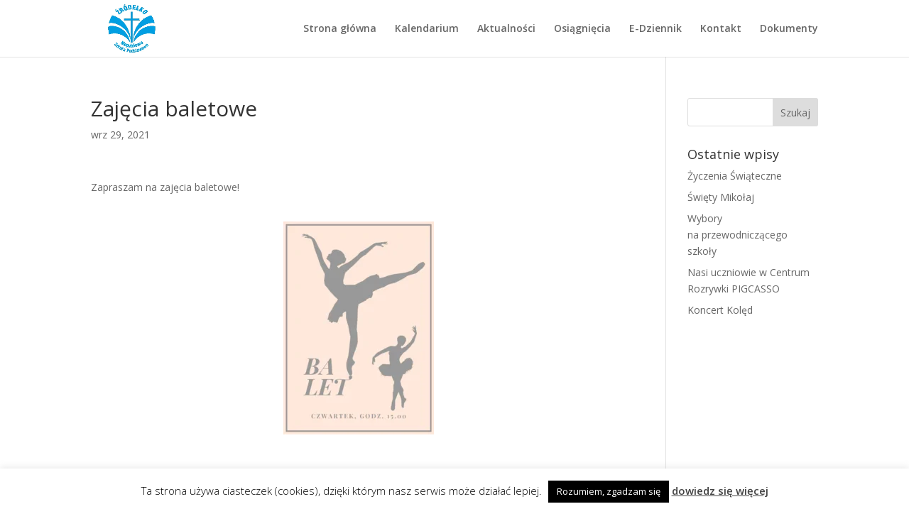

--- FILE ---
content_type: text/css
request_url: https://szkolazrodelko.edu.pl/wp-content/themes/szkolazrodelko/style.css?ver=3.17.1539289692
body_size: -112
content:
/*
Theme Name: szkolazrodelko
Template: Divi
Version: 3.17.1539289692
Updated: 2018-10-11 22:28:12

*/

